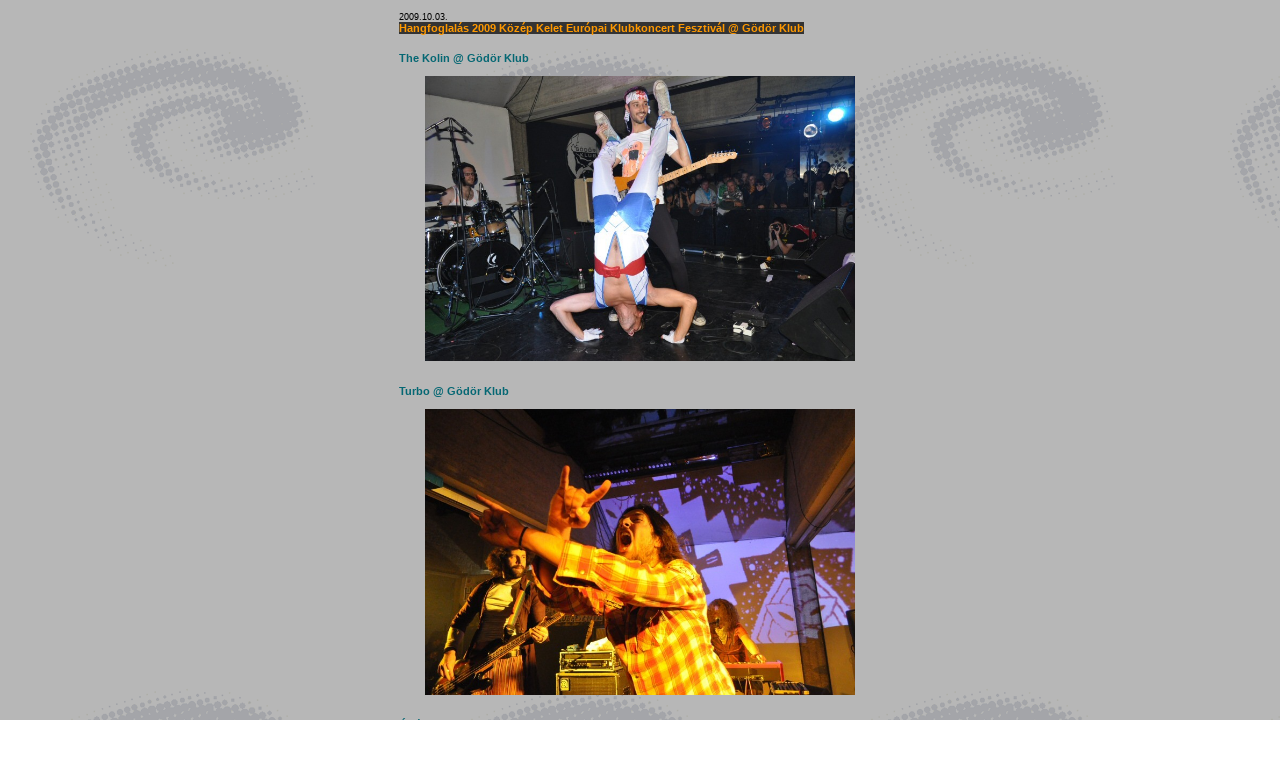

--- FILE ---
content_type: text/html
request_url: https://xn--szrfdeszka-fcb.hu/2009/1003hf/iframe.html
body_size: 1128
content:
<html>
<head>
<title></title>
<meta http-equiv="Content-Type" content="text/html; charset=iso-8859-2"> 
<link rel="stylesheet" href="../../surfin.css" type="text/css">
<script language="JavaScript" type="text/JavaScript">
<!--
function MM_openBrWindow(theURL,winName,features) { //v2.0
  window.open(theURL,winName,features);
}
//-->
</script>
</head>
<body bgcolor="#FFFFFF" text="#000000" background="../../images/news_bg.gif">
<table width="490" border="0" align="center" cellpadding="0" cellspacing="4">
  <!--<tr> 
    <td width="92" valign="top"> <div align="center"></div></td>
    <td width="215" valign="top"><span class="newdate"></span><span class="newtitle">
      </span><span class="news"></span></td>
  </tr>-->
 
  <tr> 
    <td colspan="2" valign="middle"><span class="newdate">2009.10.03.</span><br>
      <span class="newtitle">Hangfoglalás 2009 Közép Kelet Európai Klubkoncert Fesztivál @ Gödör Klub	
     
      </span> <br> <br>
      
      
<span class="news">

<!-- -->

      <a href="index.php?album=5" target="_blank"><strong>The Kolin @ Gödör Klub <br>
      <br>
      </strong><div align="center"><img src="galeria/5/pic/413.jpg" width="430" border="0"></div></a><br><br>
    


      <a href="index.php?album=4" target="_blank"><strong>Turbo @ Gödör Klub <br>
      <br>
      </strong><div align="center"><img src="galeria/4/pic/262.jpg" width="430" border="0"></div></a><br><br>
    

      <a href="index.php?album=3" target="_blank"><strong>Óriás @ Gödör Klub <br>
      <br>
      </strong><div align="center"><img src="galeria/3/pic/250.jpg" width="430" border="0"></div></a><br><br>
    
      <a href="index.php?album=2" target="_blank"><strong>Larry Hangman @ Gödör Klub <br>
      <br>
      </strong><div align="center"><img src="galeria/2/pic/154.jpg" width="430" border="0"></div></a><br><br>
      
      
      
<a href="index.php?album=1" target="_blank"><strong>Electric Bastards @ Gödör Klub</strong><br>
<br>
<div align="center"><img src="galeria/1/pic/030.jpg" width="430" border="0"></div></a><br><br>
  
<br><!--
<a href="#lent"><strong>Videok itt </strong></a><br><a href="http://www.youtube.com/spamdog1" target="_blank"><strong>További videók a ~Szörfdeszka.hu videocsatornáján a YouTube-on</strong></a><br>
      <br>


     
<a name="lent"></a>
<div align="center">
<object width="480" height="295"><param name="movie" value="http://www.youtube.com/v/obqBmxvQIzs&hl=en&fs=1&"></param><param name="allowFullScreen" value="true"></param><param name="allowscriptaccess" value="always"></param><embed src="http://www.youtube.com/v/obqBmxvQIzs&hl=en&fs=1&" type="application/x-shockwave-flash" allowscriptaccess="always" allowfullscreen="true" width="480" height="295"></embed></object>
</div>
<br>
<div align="center">
<object width="480" height="295"><param name="movie" value="http://www.youtube.com/v/QsyDW9HN2dg&hl=en&fs=1&hd=1"></param><param name="allowFullScreen" value="true"></param><param name="allowscriptaccess" value="always"></param><embed src="http://www.youtube.com/v/QsyDW9HN2dg&hl=en&fs=1&hd=1" type="application/x-shockwave-flash" allowscriptaccess="always" allowfullscreen="true" width="480" height="295"></embed></object>
</div>
<br>

</div>
-->
    </span></td>
  </tr>
<!--  <tr>
    <td colspan="2" valign="middle">&nbsp;</td>
  </tr>
  <tr> 
	<td width="92" valign="top">&nbsp;</td>
    <td width="215" valign="top"><span class="newtitle"><a href="../0712bs/index.html" target="_blank">A képgaléria folyatatása</a></span></td>
    
  </tr>-->
</table>
</body>
</html>


--- FILE ---
content_type: text/css
request_url: https://xn--szrfdeszka-fcb.hu/surfin.css
body_size: 513
content:
.left_basic {  font-family: Verdana, Arial; font-size: 11px; color: #000000}
.left_title {  font-family: Verdana, Arial; font-size: 11px; line-height: normal; font-weight: bold; color: #333333}
.mentoladalink {  font-family: Arial, Helvetica, sans-serif; font-size: 9px; color: #000000; font-weight: bold}
.newtitle {  font-family: Verdana, Arial; font-size: 11px; font-style: normal; color: #FF9900; font-weight: bold; background-color: #333333}
.newtitlered {  font-family: Verdana, Arial; font-size: 11px; font-style: normal; color: #FF0000; font-weight: bold; background-color: #333333}
.newbacgtitle {  font-family: Verdana, Arial; font-size: 11px; font-style: normal; color: #FF9900; font-weight: bold; background-color: #666666}
.newdate {  font-family: Arial, Helvetica, sans-serif; font-size: 9px; color: #000000}
.ned {  font-family: Arial, Helvetica, sans-serif; font-size: 9px; color: #000000}
.news {  font-family: Verdana, Arial, Helvetica, sans-serif; font-size: 11px; color: #333333}
.newshl {  font-family: Verdana, Arial, Helvetica, sans-serif; font-size: 12px; font-weight: bold; color: #333333}
.linkbox {  font-family: Verdana, Arial, Helvetica, sans-serif; font-size: 9px; color: #CCCCCC}
a:link {
	font-family: Verdana, Arial, Helvetica, sans-serif;
	font-size: 11px;
	color: #056773;
	text-decoration: none;
}
a:visited {
	font-family: Verdana, Arial, Helvetica, sans-serif;
	font-size: 11px;
	color: #056773;
	text-decoration: none;
}
a:hover {
	font-family: Verdana, Arial, Helvetica, sans-serif;
	font-size: 11px;
	color: #730543;
	text-decoration: none;
}
a:active {
	font-family: Verdana, Arial, Helvetica, sans-serif;
	font-size: 11px;
	color: #056773;
	text-decoration: none;
}
#section {
    width:490px;
    float:middle;
    margin-left: auto;
    margin-right: auto;	 	 
}
#section1 {
    width:590px;
    float:middle;
    margin-left: auto;
    margin-right: auto;	 	 
}
#vidsection {
    width:480px;
    float:middle;
    margin-left: auto;
    margin-right: auto;	 	 
}
#t1 {
    width:780px;
    float:middle;
    margin-left: auto;
    margin-right: auto;	 	 
}
.Table780
    {
        display: table;
		width:780;
		margin-left: auto;
    	margin-right: auto;	
    }
.Table574
    {
        display: table;
		width:574;
		margin-left: auto;
    	margin-right: auto;	
    }

.Table674
    {
        display: table;
		width:674;
		margin-left: auto;
    	margin-right: auto;	
    }

		
.Table300
    {
        display: table;
		width:300;
		margin-left: auto;
    	margin-right: auto;	
    }
.Title
    {
        display: table-caption;
        text-align: center;
        font-weight: bold;
        font-size: larger;
    }
.Heading
    {
        display: table-row;
        font-weight: bold;
        text-align: center;
    }
.Row
    {
        display: table-row;
    }
.Cell
    {
        display: table-cell;
    }
.Row2
    {
        display: table-row;
		background-color:#b7b7b7;
    }
	
.Cell574
    {
        display: table-cell;
		width:574;
		background-color:#CCCCCC;
		padding-left: 0px;
        padding-right: 0px;
		border-spacing: 1px;		
    }	
	
.Cell674
    {
        display: table-cell;
		width:674;
		background-color:#CCCCCC;
		padding-left: 0px;
        padding-right: 0px;
		border-spacing: 1px;		
    }
.Cell160
    {
        display: table-cell;
		width:160;
    }